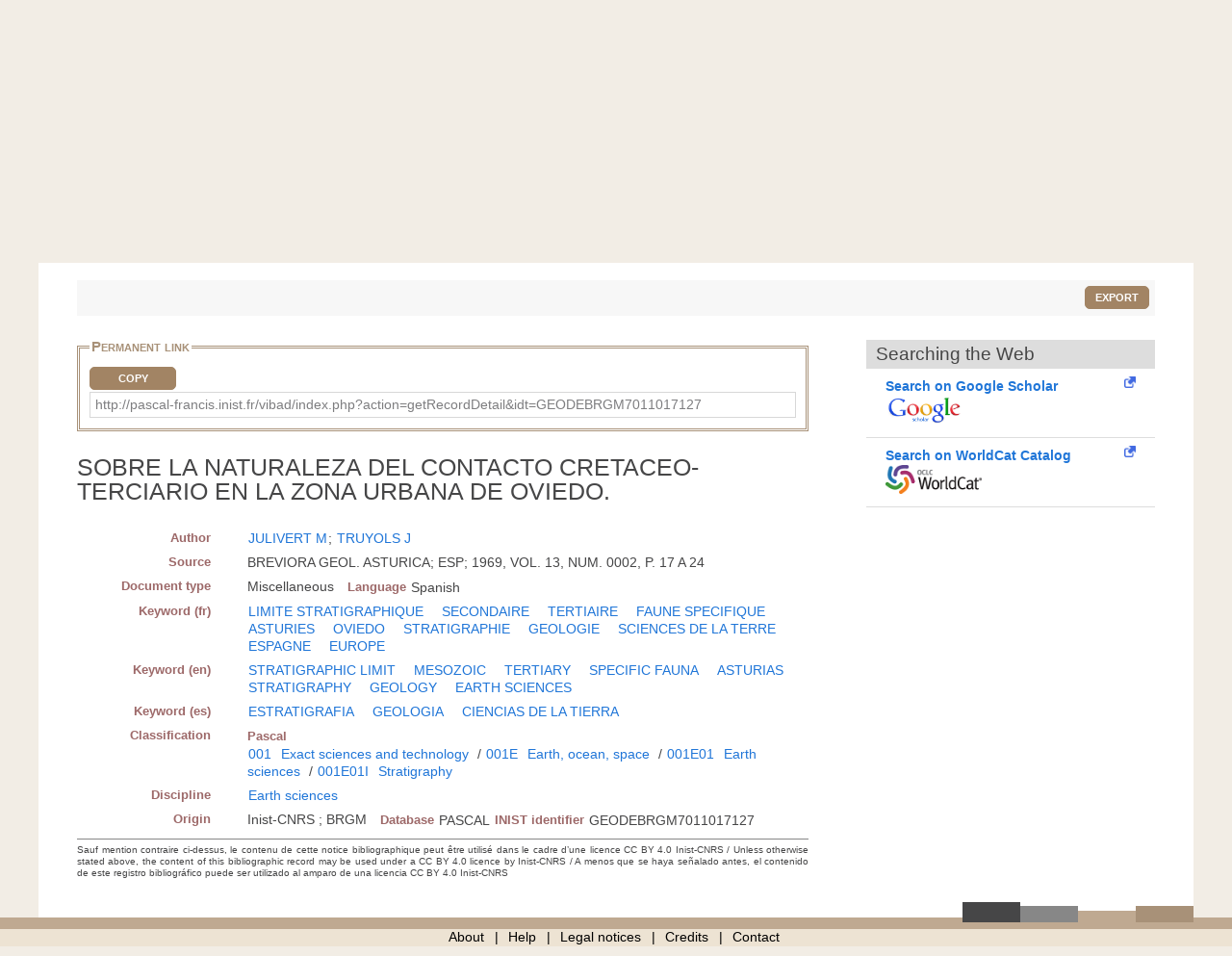

--- FILE ---
content_type: text/html; charset=UTF-8
request_url: https://pascal-francis.inist.fr/vibad/index.php?action=getRecordDetail&idt=GEODEBRGM7011017127
body_size: 5466
content:
<!DOCTYPE html>
<html lang="en">

  <head>
  <meta charset="utf-8">
  <link rel="icon" href="/vibad/images/favicon.ico" />
  <meta name="apple-mobile-web-app-capable" content="yes" />
  
  <meta name="robots" content="index, nofollow" />
  <meta name="viewport" content="width=device-width, initial-scale=1.0, maximum-scale=1" />

  <!--[if IE]>
    <meta http-equiv="X-UA-Compatible" content="IE=edge,chrome=1"/>
  <![endif]-->

  <title>
    SOBRE LA NATURALEZA DEL CONTACTO CRETACEO-TERCIARIO EN LA ZONA URBANA DE OVIEDO.  </title>

 

<meta name="citation_title" content="" />
<meta name="citation_author" content="JULIVERT, M">
 <meta name="citation_author" content="TRUYOLS J" />
 <meta name="citation_publication_date" content="1969" />
<meta name="citation_journal_title" content="" />
<meta name="citation_issn" content="" />
<meta name="citation_issn" content="" />
<meta name="citation_isbn" content="" />
<meta name="citation_volume" content="" />
<meta name="citation_issue" content="" />
<meta name="citation_firstpage" content="" />
<meta name="citation_lastpage" content="" />
<meta name="citation_book_title" content="SOBRE LA NATURALEZA DEL CONTACTO CRETACEO-TERCIARIO EN LA ZONA URBANA DE OVIEDO." />
  


      <link rel="canonical" href="http://pascal-francis.inist.fr/vibad/index.php?action=getRecordDetail&amp;idt=GEODEBRGM7011017127" />
      <!-- jQuery UI -->
  <link href="templates/css/vendor/jquery-ui.min.css" rel="stylesheet" />

  <!-- CUSTOM -->
  <link href="/vibad/css/styles-cms.css" rel="stylesheet" />
  <link href="/vibad/css/styles-vibad.css" rel="stylesheet" />

  <script src="vendor/components/jquery/jquery.js"></script>
</head>

  <body class="bsbb" id="noticeDetail">
  
    <div class="site-container">
      <div class="site-pusher">

        
          

         <header class="bsbb">
  <div id="zoneheader">

    <a id="header__icon" class="header__icon" href="#"></a>

          <img src="/vibad/images/deco-barre-top.png" alt="" />
      
      <div id="hierarchie">
    <ul id="cnrs">
                 <li class ="cnrsli"><a href="http://www.cnrs.fr" rel="external" target="_blank" >CNRS</a></li>
                 <li class ="cnrsli"><a href="http://www.inist.fr" rel="external" target="_blank" >Inist</a></li>
          </ul>
    </div>

    <div class="logos">
      <a href="/cms/?lang=en" title="Home" >
      <img src="/vibad/images/logo-openpf.png" alt="Pascal-Francis" class="logoInstance">
    </a>
      <a href="http://www.cnrs.fr" title="CNRS" rel="external" target="_blank">
      <img src="/vibad/images/logo-cnrs.png" alt="CNRS" class="logoPartenaire">
    </a>
  </div>

    <div class="titre">

      <div class="texte">
  <h1>Pascal and Francis Bibliographic Databases</h1>
</div>
    <div class="language">

  
   
    <form method="post" action="index.php?action=getRecordDetail&idt=GEODEBRGM7011017127">
        <input type="hidden" name="via" value="expertSearch" />
      <select name="lang">
              <option value="fr" >
          Français        </option>
              <option value="en" selected="selected">
          English        </option>
              <option value="es" >
          Español        </option>
          </select>

  </form>
</div>


    </div>
  </div>
 <nav class="mainmenu">
  <ul class="menu">
      
    <li class="nav-main-item ">
      <a href="/cms/?lang=en" class="nav-main-link">
        <span>
          Simple search        </span>
      </a>
    </li>
  
    
    <li class="nav-main-item ">
      <a href="index.php?action=advancedSearch&lang=en" class="nav-main-link">
        <span>
          Advanced search        </span>
      </a>
    </li>
  
    
    <li class="nav-main-item ">
      <a href="index.php?action=classificationList&lang=en" class="nav-main-link">
        <span>
          Search by classification        </span>
      </a>
    </li>
  
    
    <li class="nav-main-item ">
      <a href="index.php?action=thesaurus&lang=en" class="nav-main-link">
        <span>
          Search by vocabulary        </span>
      </a>
    </li>
  
    
    <li class="nav-main-item ">
      <a href="index.php?action=queryList&lang=en" class="nav-main-link">
        <span>
          My Account        </span>
      </a>
    </li>
  
    </ul>
</nav>

</header>

        <!--main content start-->
        <div class='site-content bsbb'>
        
          <div id="breadcrumbs" class="">
  <a href="/cms/?lang=en">Home</a>
   &gt;           <span>Search results</span>
            
</div>
          
            
  <div class ="homesearch">
    <form role="search" method="get" action="index.php">
      <input type="hidden" value="search" name="action">
      <input type="hidden" value="en" name="lang" />
      <input type="text" value="" name="terms" placeholder="Search..."><!-- @whitespace
      --><input id="connect" value="Search" title="Search" type="submit" />
    </form>
          <a href="/cms/help-simple-search/?lang=en" title="Help"><img src="/vibad/images/picto-infos.png" alt="Help" /></a>
        
  </div>
  

          
<div id="text">

  <div class="result-list-tools">
    
    <p class="text-right">
        <button class="exportWindow button button-simple">Export</button>
    </p>
  </div>

  
<div class="exportWindow">
  <form method="post" action="index.php?action=export">
    <fieldset class="styled">
      <legend>Export</legend>
      
      <div class="line">
        <p>
          Selection :
        </p>
        <ul>
          <li>
            <input type="hidden" name="selection[]" value="103955" />
                        <input type="radio" name="exportType" value="exportListSelected" id="exportListSelected" checked="checked" /> 
            <label for="exportListSelected">
                            Selected items (<span class="exportCount">1</span>)
            </label>
          </li>
            
                  </ul>
      </div>
      
      <div class="line">
        <label for="exportFormat">Format : </label>
        <select id="exportFormat" name="exportFormat">
          <option value="summary">Summary (Text)</option><option value="ris">RIS Format</option><option value="bibtex">BibTex Format</option><option value="xmlDC">XML Dublin Core</option><option value="xmlTEI">XML TEI</option><option value="modsetendu">MODS Format</option>        </select>

          <input type="hidden" name="via" value="expertSearch" />
          <input type="submit" value="Export" class="button button-arrow-left" />
      </div>
      
    </fieldset>
  </form>
</div>

 
  <div id="noticeDetail">
        <div id="zotero" hidden><span class="Z3988" title="url_ver=Z39.88-2004&amp;ctx_ver=Z39.88-2004&amp;rfr_id=info%3Asid%2Fvibad.inist.fr%3AVibad&amp;ctx_enc=info:ofi/enc:UTF-8&amp;rft_val_fmt=info:ofi/fmt:kev:mtx:book&amp;rft.date=1969&amp;rft.aulast=JULIVERT&amp;rft.aufirst=M&amp;rft.au=TRUYOLS%20J&amp;rft.genre=book&amp;rft.btitle=SOBRE%20LA%20NATURALEZA%20DEL%20CONTACTO%20CRETACEO-TERCIARIO%20EN%20LA%20ZONA%20URBANA%20DE%20OVIEDO.&amp;rft.title=SOBRE%20LA%20NATURALEZA%20DEL%20CONTACTO%20CRETACEO-TERCIARIO%20EN%20LA%20ZONA%20URBANA%20DE%20OVIEDO.&amp;rft.integrite=1"></span></div>
        
    <div class="xml">
        
                <fieldset id="permalien">
            <legend>Permanent link</legend>
            <div><label for="lientocopy">CopyPermanent link</label>
                <button  class="js-copy" data-target="#lientocopy">Copy</button>
                <span id="lientocopy" tabindex="0">http://pascal-francis.inist.fr/vibad/index.php?action=getRecordDetail&amp;idt=GEODEBRGM7011017127</span>
            </div>
        </fieldset>
               
      <?xml version="1.0"?>
<h1 class="data">SOBRE LA NATURALEZA DEL CONTACTO CRETACEO-TERCIARIO EN LA ZONA URBANA DE OVIEDO.</h1><dl xmlns:etd="http://www.ndltd.org/standards/metadata/etdms/1-0/etdms.xsd"><dt>Author</dt><dd><a href="index.php?action=search&amp;lang=en&amp;terms=&quot;JULIVERT+M&quot;&amp;index=au">JULIVERT M</a>; <a href="index.php?action=search&amp;lang=en&amp;terms=&quot;TRUYOLS+J&quot;&amp;index=au">TRUYOLS J</a></dd><dt>Source</dt><dd>BREVIORA GEOL. ASTURICA; ESP; 1969, VOL. 13, NUM. 0002, P. 17 A 24</dd><dt>Document type</dt><dd><span class="espace">Miscellaneous</span><dl class="inline"><dt>Language</dt><dd>Spanish</dd></dl></dd><dt>Keyword (fr)</dt><dd><a href="index.php?action=search&amp;lang=en&amp;terms=&quot;LIMITE+STRATIGRAPHIQUE&quot;&amp;index=kw" class="espace">LIMITE STRATIGRAPHIQUE</a>   <a href="index.php?action=search&amp;lang=en&amp;terms=&quot;SECONDAIRE&quot;&amp;index=kw" class="espace">SECONDAIRE</a>   <a href="index.php?action=search&amp;lang=en&amp;terms=&quot;TERTIAIRE&quot;&amp;index=kw" class="espace">TERTIAIRE</a>   <a href="index.php?action=search&amp;lang=en&amp;terms=&quot;FAUNE+SPECIFIQUE&quot;&amp;index=kw" class="espace">FAUNE SPECIFIQUE</a>   <a href="index.php?action=search&amp;lang=en&amp;terms=&quot;ASTURIES&quot;&amp;index=kw" class="espace">ASTURIES</a>   <a href="index.php?action=search&amp;lang=en&amp;terms=&quot;OVIEDO&quot;&amp;index=kw" class="espace">OVIEDO</a>  <a href="index.php?action=search&amp;lang=en&amp;terms=&quot;STRATIGRAPHIE&quot;&amp;index=kw" class="espace">STRATIGRAPHIE</a>   <a href="index.php?action=search&amp;lang=en&amp;terms=&quot;GEOLOGIE&quot;&amp;index=kw" class="espace">GEOLOGIE</a>   <a href="index.php?action=search&amp;lang=en&amp;terms=&quot;SCIENCES+DE+LA+TERRE&quot;&amp;index=kw" class="espace">SCIENCES DE LA TERRE</a>   <a href="index.php?action=search&amp;lang=en&amp;terms=&quot;ESPAGNE&quot;&amp;index=kw" class="espace">ESPAGNE</a>   <a href="index.php?action=search&amp;lang=en&amp;terms=&quot;EUROPE&quot;&amp;index=kw" class="espace">EUROPE</a>    </dd><dt>Keyword (en)</dt><dd><a href="index.php?action=search&amp;lang=en&amp;terms=&quot;STRATIGRAPHIC+LIMIT&quot;&amp;index=kw" class="espace">STRATIGRAPHIC LIMIT</a>   <a href="index.php?action=search&amp;lang=en&amp;terms=&quot;MESOZOIC&quot;&amp;index=kw" class="espace">MESOZOIC</a>   <a href="index.php?action=search&amp;lang=en&amp;terms=&quot;TERTIARY&quot;&amp;index=kw" class="espace">TERTIARY</a>   <a href="index.php?action=search&amp;lang=en&amp;terms=&quot;SPECIFIC+FAUNA&quot;&amp;index=kw" class="espace">SPECIFIC FAUNA</a>   <a href="index.php?action=search&amp;lang=en&amp;terms=&quot;ASTURIAS&quot;&amp;index=kw" class="espace">ASTURIAS</a>  <a href="index.php?action=search&amp;lang=en&amp;terms=&quot;STRATIGRAPHY&quot;&amp;index=kw" class="espace">STRATIGRAPHY</a>   <a href="index.php?action=search&amp;lang=en&amp;terms=&quot;GEOLOGY&quot;&amp;index=kw" class="espace">GEOLOGY</a>   <a href="index.php?action=search&amp;lang=en&amp;terms=&quot;EARTH+SCIENCES&quot;&amp;index=kw" class="espace">EARTH SCIENCES</a>    </dd><dt>Keyword (es)</dt><dd><a href="index.php?action=search&amp;lang=en&amp;terms=&quot;ESTRATIGRAFIA&quot;&amp;index=kw" class="espace">ESTRATIGRAFIA</a>   <a href="index.php?action=search&amp;lang=en&amp;terms=&quot;GEOLOGIA&quot;&amp;index=kw" class="espace">GEOLOGIA</a>   <a href="index.php?action=search&amp;lang=en&amp;terms=&quot;CIENCIAS+DE+LA+TIERRA&quot;&amp;index=kw" class="espace">CIENCIAS DE LA TIERRA</a>    </dd><dt>Classification</dt><dd><dl class="inline"><dt>Pascal</dt><dd><a href="index.php?action=search&amp;lang=en&amp;terms=&quot;001&quot;&amp;index=cc">001</a> <a href="index.php?action=search&amp;lang=en&amp;terms=&quot;Exact+sciences+and+technology&quot;&amp;index=ct">Exact sciences and technology</a> / <a href="index.php?action=search&amp;lang=en&amp;terms=&quot;001E&quot;&amp;index=cc">001E</a> <a href="index.php?action=search&amp;lang=en&amp;terms=&quot;Earth%2C+ocean%2C+space&quot;&amp;index=ct">Earth, ocean, space</a> / <a href="index.php?action=search&amp;lang=en&amp;terms=&quot;001E01&quot;&amp;index=cc">001E01</a> <a href="index.php?action=search&amp;lang=en&amp;terms=&quot;Earth+sciences&quot;&amp;index=ct">Earth sciences</a> / <a href="index.php?action=search&amp;lang=en&amp;terms=&quot;001E01I&quot;&amp;index=cc">001E01I</a> <a href="index.php?action=search&amp;lang=en&amp;terms=&quot;Stratigraphy&quot;&amp;index=ct">Stratigraphy</a></dd></dl><br/></dd><dt>Discipline</dt><dd><a href="index.php?action=search&amp;lang=en&amp;terms=&quot;Earth+sciences&quot;&amp;index=di" class="espace">Earth sciences</a></dd><dt>Origin</dt><dd><span class="espace">Inist-CNRS ; BRGM</span><dl class="inline"><dt>Database</dt><dd>PASCAL</dd><dt>INIST identifier</dt><dd class="espace">GEODEBRGM7011017127</dd></dl></dd></dl><p xmlns:etd="http://www.ndltd.org/standards/metadata/etdms/1-0/etdms.xsd" class="usageCondition">Sauf mention contraire ci-dessus, le contenu de cette notice bibliographique peut être utilisé dans le cadre d’une licence CC BY 4.0 Inist-CNRS / Unless otherwise stated above, the content of this bibliographic record may be used under a CC BY 4.0 licence by Inist-CNRS / A menos que se haya señalado antes, el contenido de este registro bibliográfico puede ser utilizado al amparo de una licencia CC BY 4.0 Inist-CNRS</p>
    </div>
      
    <div id="fullText">
                   
       <div id="clickandread" class="button-hook CandRandDOI"  hidden >
            <a href="https://clickandread.inist.fr/" title="click and read" target="_blank" class="v-button-link block externalLink">
                <img src="/vibad/images/click-and-read-logo.png" alt=""/>
                 <strong>Install on your browser  </strong>
            </a>
        </div>
       
                        <div id="panist-button-hook" class="button-hook autresrecherches" hidden >
                    <div id="panistRq" hidden>"O:13:\"PanistOpenUrl\":36:{s:10:\"\u0000*\u0000openUrl\";N;s:6:\"\u0000*\u0000idc\";N;s:6:\"\u0000*\u0000fmt\";s:4:\"book\";s:6:\"\u0000*\u0000doi\";s:0:\"\";s:6:\"\u0000*\u0000pii\";s:0:\"\";s:7:\"\u0000*\u0000pmid\";s:0:\"\";s:9:\"\u0000*\u0000atitle\";s:0:\"\";s:9:\"\u0000*\u0000jtitle\";s:0:\"\";s:9:\"\u0000*\u0000stitle\";s:0:\"\";s:7:\"\u0000*\u0000date\";s:4:\"1969\";s:9:\"\u0000*\u0000volume\";s:0:\"\";s:8:\"\u0000*\u0000issue\";s:0:\"\";s:8:\"\u0000*\u0000spage\";s:0:\"\";s:8:\"\u0000*\u0000epage\";s:0:\"\";s:8:\"\u0000*\u0000pages\";s:0:\"\";s:7:\"\u0000*\u0000issn\";s:0:\"\";s:8:\"\u0000*\u0000eissn\";s:0:\"\";s:9:\"\u0000*\u0000aulast\";s:8:\"JULIVERT\";s:10:\"\u0000*\u0000aufirst\";s:1:\"M\";s:9:\"\u0000*\u0000auinit\";N;s:10:\"\u0000*\u0000auinitm\";N;s:5:\"\u0000*\u0000au\";a:1:{i:0;s:9:\"TRUYOLS J\";}s:9:\"\u0000*\u0000aucorp\";s:0:\"\";s:7:\"\u0000*\u0000isbn\";s:0:\"\";s:8:\"\u0000*\u0000coden\";s:0:\"\";s:8:\"\u0000*\u0000genre\";s:4:\"book\";s:7:\"\u0000*\u0000part\";s:0:\"\";s:9:\"\u0000*\u0000btitle\";s:80:\"SOBRE LA NATURALEZA DEL CONTACTO CRETACEO-TERCIARIO EN LA ZONA URBANA DE OVIEDO.\";s:8:\"\u0000*\u0000title\";s:80:\"SOBRE LA NATURALEZA DEL CONTACTO CRETACEO-TERCIARIO EN LA ZONA URBANA DE OVIEDO.\";s:8:\"\u0000*\u0000place\";s:0:\"\";s:6:\"\u0000*\u0000pub\";s:0:\"\";s:10:\"\u0000*\u0000edition\";s:0:\"\";s:9:\"\u0000*\u0000tpages\";s:0:\"\";s:9:\"\u0000*\u0000series\";s:0:\"\";s:8:\"\u0000*\u0000proxy\";s:30:\"http:\/\/proxyout.inist.fr:8080\/\";s:12:\"\u0000*\u0000integrite\";b:1;}"</div>
                    <a class="v-button-link block externalLink" target="_blank" onclick="urlClick2Log(this, \'FT_NLM\',\'NLM_11109591\',\'SYS_USER_254\');" href="#">
                        <strong  class="block">Panist access</strong>
                        <img src="/vibad/images/panist.png"  alt=""/>
                    </a>
                </div>
                            <div id="istex-button-hook" class="button-hook autresrecherches"  hidden >
                    <div id="istexRq" hidden>"O:12:\"IstexOpenUrl\":35:{s:10:\"\u0000*\u0000openUrl\";N;s:6:\"\u0000*\u0000fmt\";s:4:\"book\";s:6:\"\u0000*\u0000doi\";s:0:\"\";s:6:\"\u0000*\u0000pii\";s:0:\"\";s:7:\"\u0000*\u0000pmid\";s:0:\"\";s:9:\"\u0000*\u0000atitle\";s:0:\"\";s:9:\"\u0000*\u0000jtitle\";s:0:\"\";s:9:\"\u0000*\u0000stitle\";s:0:\"\";s:7:\"\u0000*\u0000date\";s:4:\"1969\";s:9:\"\u0000*\u0000volume\";s:0:\"\";s:8:\"\u0000*\u0000issue\";s:0:\"\";s:8:\"\u0000*\u0000spage\";s:0:\"\";s:8:\"\u0000*\u0000epage\";s:0:\"\";s:8:\"\u0000*\u0000pages\";s:0:\"\";s:7:\"\u0000*\u0000issn\";s:0:\"\";s:8:\"\u0000*\u0000eissn\";s:0:\"\";s:9:\"\u0000*\u0000aulast\";s:8:\"JULIVERT\";s:10:\"\u0000*\u0000aufirst\";s:1:\"M\";s:9:\"\u0000*\u0000auinit\";N;s:10:\"\u0000*\u0000auinitm\";N;s:5:\"\u0000*\u0000au\";a:1:{i:0;s:9:\"TRUYOLS J\";}s:9:\"\u0000*\u0000aucorp\";s:0:\"\";s:7:\"\u0000*\u0000isbn\";s:0:\"\";s:8:\"\u0000*\u0000coden\";s:0:\"\";s:8:\"\u0000*\u0000genre\";s:4:\"book\";s:7:\"\u0000*\u0000part\";s:0:\"\";s:9:\"\u0000*\u0000btitle\";s:80:\"SOBRE LA NATURALEZA DEL CONTACTO CRETACEO-TERCIARIO EN LA ZONA URBANA DE OVIEDO.\";s:8:\"\u0000*\u0000title\";s:80:\"SOBRE LA NATURALEZA DEL CONTACTO CRETACEO-TERCIARIO EN LA ZONA URBANA DE OVIEDO.\";s:8:\"\u0000*\u0000place\";s:0:\"\";s:6:\"\u0000*\u0000pub\";s:0:\"\";s:10:\"\u0000*\u0000edition\";s:0:\"\";s:9:\"\u0000*\u0000tpages\";s:0:\"\";s:9:\"\u0000*\u0000series\";s:0:\"\";s:8:\"\u0000*\u0000proxy\";s:30:\"http:\/\/proxyout.inist.fr:8080\/\";s:12:\"\u0000*\u0000integrite\";b:1;}"</div>
                    <a class="v-button-link block externalLink" target="_blank" onclick="urlClick2Log(this, \'FT_NLM\',\'NLM_11109591\',\'SYS_USER_254\');" href="#">
                        <strong class="block">Istex access</strong>
                        <img src="/vibad/images/istex.png"  alt=""/>
                    </a>
                </div>
                                <div id="europepmc-button-hook" class="button-hook  autresrecherches"   hidden>
                    <div id="europepmcRq" hidden>"O:16:\"EuropePMCOpenUrl\":35:{s:10:\"\u0000*\u0000openUrl\";N;s:6:\"\u0000*\u0000fmt\";s:4:\"book\";s:6:\"\u0000*\u0000doi\";s:0:\"\";s:6:\"\u0000*\u0000pii\";s:0:\"\";s:7:\"\u0000*\u0000pmid\";s:0:\"\";s:9:\"\u0000*\u0000atitle\";s:0:\"\";s:9:\"\u0000*\u0000jtitle\";s:0:\"\";s:9:\"\u0000*\u0000stitle\";s:0:\"\";s:7:\"\u0000*\u0000date\";s:4:\"1969\";s:9:\"\u0000*\u0000volume\";s:0:\"\";s:8:\"\u0000*\u0000issue\";s:0:\"\";s:8:\"\u0000*\u0000spage\";s:0:\"\";s:8:\"\u0000*\u0000epage\";s:0:\"\";s:8:\"\u0000*\u0000pages\";s:0:\"\";s:7:\"\u0000*\u0000issn\";s:0:\"\";s:8:\"\u0000*\u0000eissn\";s:0:\"\";s:9:\"\u0000*\u0000aulast\";s:8:\"JULIVERT\";s:10:\"\u0000*\u0000aufirst\";s:1:\"M\";s:9:\"\u0000*\u0000auinit\";N;s:10:\"\u0000*\u0000auinitm\";N;s:5:\"\u0000*\u0000au\";a:1:{i:0;s:9:\"TRUYOLS J\";}s:9:\"\u0000*\u0000aucorp\";s:0:\"\";s:7:\"\u0000*\u0000isbn\";s:0:\"\";s:8:\"\u0000*\u0000coden\";s:0:\"\";s:8:\"\u0000*\u0000genre\";s:4:\"book\";s:7:\"\u0000*\u0000part\";s:0:\"\";s:9:\"\u0000*\u0000btitle\";s:80:\"SOBRE LA NATURALEZA DEL CONTACTO CRETACEO-TERCIARIO EN LA ZONA URBANA DE OVIEDO.\";s:8:\"\u0000*\u0000title\";s:80:\"SOBRE LA NATURALEZA DEL CONTACTO CRETACEO-TERCIARIO EN LA ZONA URBANA DE OVIEDO.\";s:8:\"\u0000*\u0000place\";s:0:\"\";s:6:\"\u0000*\u0000pub\";s:0:\"\";s:10:\"\u0000*\u0000edition\";s:0:\"\";s:9:\"\u0000*\u0000tpages\";s:0:\"\";s:9:\"\u0000*\u0000series\";s:0:\"\";s:8:\"\u0000*\u0000proxy\";s:30:\"http:\/\/proxyout.inist.fr:8080\/\";s:12:\"\u0000*\u0000integrite\";b:1;}"</div>
                    <a class="v-button-link block externalLink" target="_blank" onclick="urlClick2Log(this, \'FT_NLM\',\'NLM_11109591\',\'SYS_USER_254\');" href="#">
                        <strong class="block">Europe PubMed Central access</strong>
                        <img src="/vibad/images/europe-pmc.png"  alt=""/>
                    </a>
                </div>
                                <div id="base-button-hook" class="button-hook  autresrecherches"  hidden>
                    <div id="baseRq" hidden>"O:11:\"BaseOpenUrl\":35:{s:10:\"\u0000*\u0000openUrl\";N;s:6:\"\u0000*\u0000fmt\";s:4:\"book\";s:6:\"\u0000*\u0000doi\";s:0:\"\";s:6:\"\u0000*\u0000pii\";s:0:\"\";s:7:\"\u0000*\u0000pmid\";s:0:\"\";s:9:\"\u0000*\u0000atitle\";s:0:\"\";s:9:\"\u0000*\u0000jtitle\";s:0:\"\";s:9:\"\u0000*\u0000stitle\";s:0:\"\";s:7:\"\u0000*\u0000date\";s:4:\"1969\";s:9:\"\u0000*\u0000volume\";s:0:\"\";s:8:\"\u0000*\u0000issue\";s:0:\"\";s:8:\"\u0000*\u0000spage\";s:0:\"\";s:8:\"\u0000*\u0000epage\";s:0:\"\";s:8:\"\u0000*\u0000pages\";s:0:\"\";s:7:\"\u0000*\u0000issn\";s:0:\"\";s:8:\"\u0000*\u0000eissn\";s:0:\"\";s:9:\"\u0000*\u0000aulast\";s:8:\"JULIVERT\";s:10:\"\u0000*\u0000aufirst\";s:1:\"M\";s:9:\"\u0000*\u0000auinit\";N;s:10:\"\u0000*\u0000auinitm\";N;s:5:\"\u0000*\u0000au\";a:1:{i:0;s:9:\"TRUYOLS J\";}s:9:\"\u0000*\u0000aucorp\";s:0:\"\";s:7:\"\u0000*\u0000isbn\";s:0:\"\";s:8:\"\u0000*\u0000coden\";s:0:\"\";s:8:\"\u0000*\u0000genre\";s:4:\"book\";s:7:\"\u0000*\u0000part\";s:0:\"\";s:9:\"\u0000*\u0000btitle\";s:80:\"SOBRE LA NATURALEZA DEL CONTACTO CRETACEO-TERCIARIO EN LA ZONA URBANA DE OVIEDO.\";s:8:\"\u0000*\u0000title\";s:80:\"SOBRE LA NATURALEZA DEL CONTACTO CRETACEO-TERCIARIO EN LA ZONA URBANA DE OVIEDO.\";s:8:\"\u0000*\u0000place\";s:0:\"\";s:6:\"\u0000*\u0000pub\";s:0:\"\";s:10:\"\u0000*\u0000edition\";s:0:\"\";s:9:\"\u0000*\u0000tpages\";s:0:\"\";s:9:\"\u0000*\u0000series\";s:0:\"\";s:8:\"\u0000*\u0000proxy\";s:30:\"http:\/\/proxyout.inist.fr:8080\/\";s:12:\"\u0000*\u0000integrite\";b:1;}"</div>
                    <a class="v-button-link block externalLink" target="_blank" onclick="urlClick2Log(this, \'FT_NLM\',\'NLM_11109591\',\'SYS_USER_254\');" href="#">
                        <strong class="block">Base Search access</strong>
                        <img src="/vibad/images/base.png"  alt=""/>
                    </a>
                </div>
                                <div id="arxiv-button-hook" class="button-hook autresrecherches"  hidden >
                    <div id="arxivRq" hidden>"O:12:\"ArXivOpenUrl\":35:{s:10:\"\u0000*\u0000openUrl\";N;s:6:\"\u0000*\u0000fmt\";s:4:\"book\";s:6:\"\u0000*\u0000doi\";s:0:\"\";s:6:\"\u0000*\u0000pii\";s:0:\"\";s:7:\"\u0000*\u0000pmid\";s:0:\"\";s:9:\"\u0000*\u0000atitle\";s:0:\"\";s:9:\"\u0000*\u0000jtitle\";s:0:\"\";s:9:\"\u0000*\u0000stitle\";s:0:\"\";s:7:\"\u0000*\u0000date\";s:4:\"1969\";s:9:\"\u0000*\u0000volume\";s:0:\"\";s:8:\"\u0000*\u0000issue\";s:0:\"\";s:8:\"\u0000*\u0000spage\";s:0:\"\";s:8:\"\u0000*\u0000epage\";s:0:\"\";s:8:\"\u0000*\u0000pages\";s:0:\"\";s:7:\"\u0000*\u0000issn\";s:0:\"\";s:8:\"\u0000*\u0000eissn\";s:0:\"\";s:9:\"\u0000*\u0000aulast\";s:8:\"JULIVERT\";s:10:\"\u0000*\u0000aufirst\";s:1:\"M\";s:9:\"\u0000*\u0000auinit\";N;s:10:\"\u0000*\u0000auinitm\";N;s:5:\"\u0000*\u0000au\";a:1:{i:0;s:9:\"TRUYOLS J\";}s:9:\"\u0000*\u0000aucorp\";s:0:\"\";s:7:\"\u0000*\u0000isbn\";s:0:\"\";s:8:\"\u0000*\u0000coden\";s:0:\"\";s:8:\"\u0000*\u0000genre\";s:4:\"book\";s:7:\"\u0000*\u0000part\";s:0:\"\";s:9:\"\u0000*\u0000btitle\";s:80:\"SOBRE LA NATURALEZA DEL CONTACTO CRETACEO-TERCIARIO EN LA ZONA URBANA DE OVIEDO.\";s:8:\"\u0000*\u0000title\";s:80:\"SOBRE LA NATURALEZA DEL CONTACTO CRETACEO-TERCIARIO EN LA ZONA URBANA DE OVIEDO.\";s:8:\"\u0000*\u0000place\";s:0:\"\";s:6:\"\u0000*\u0000pub\";s:0:\"\";s:10:\"\u0000*\u0000edition\";s:0:\"\";s:9:\"\u0000*\u0000tpages\";s:0:\"\";s:9:\"\u0000*\u0000series\";s:0:\"\";s:8:\"\u0000*\u0000proxy\";s:30:\"http:\/\/proxyout.inist.fr:8080\/\";s:12:\"\u0000*\u0000integrite\";b:1;}"</div>
                    <a class="v-button-link block externalLink" target="_blank" onclick="urlClick2Log(this, \'FT_NLM\',\'NLM_11109591\',\'SYS_USER_254\');" href="#">
                        <strong class="block">arXiv access</strong>         
                        <img src="/vibad/images/arxiv.png"  alt=""/>
                    </a>
                </div>
        

        <h2 id="rechercheDocument">Searching the Web</h2>
        <div class="flex">
      
            <div id="gscholar-button-hook" class="button-hook">
                <a class="v-button-link block externalLink" href="https://scholar.google.com/scholar?q=1969%20JULIVERT%20M%20TRUYOLS%20J%20SOBRE%20LA%20NATURALEZA%20DEL%20CONTACTO%20CRETACEO-TERCIARIO%20EN%20LA%20ZONA%20URBANA%20DE%20OVIEDO.%20" target="_blank" onclick="urlClick2Log(this, \'FT_NLM\',\'NLM_11109591\',\'SYS_USER_254\');">
                    <strong class="block">Search on Google Scholar</strong>
                    <img src="/vibad/images/google-scholar.png"  alt=""/>
                </a>
            </div>
                <div id="worldcat-button-hook" class="button-hook">
                <a class="v-button-link block externalLink" href="http://www.worldcat.org/search?q=ti%3ASOBRE%20LA%20NATURALEZA%20DEL%20CONTACTO%20CRETACEO-TERCIARIO%20EN%20LA%20ZONA%20URBANA%20DE%20OVIEDO.%20au%3AJULIVERT%20M&qt=advanced" target="_blank" onclick="urlClick2Log(this, \'FT_NLM\',\'NLM_11109591\',\'SYS_USER_254\');">
                    <strong class="block">Search on WorldCat Catalog</strong>
                    <img src="/vibad/images/logo_worldcat.png"  alt=""/>
                </a>
            </div>
    
        </div><!--fin div.flex-->
</div>     
  </div>
  </div>

 <script type="text/javascript">
var textbefore = 'Copy';
var textafter = 'Copied ✔';
</script>
   

        </div>
        <!--main content end-->

        <footer>

  <div id="zonefooter">
  
            <img src="/vibad/images/deco-barre-footer.png" alt="" />
            
          <ul class="menu-bas-fr">
                  <li class="nav-main-item">
            <a class="nav-main-link" href="/cms/about-2/?lang=en" title="About">About</a>
          </li>
                  <li class="nav-main-item">
            <a class="nav-main-link" href="/cms/category/aide-en/?lang=en" title="Help">Help</a>
          </li>
                  <li class="nav-main-item">
            <a class="nav-main-link" href="/cms/legal-notices/?lang=en" title="Legal notices">Legal notices</a>
          </li>
                  <li class="nav-main-item">
            <a class="nav-main-link" href="/cms/credits/?lang=en" title="Credits">Credits</a>
          </li>
                  <li class="nav-main-item">
            <a class="nav-main-link" href="/vibad/index.php?action=contact&lang=en" title="Contact">Contact</a>
          </li>
              </ul>
      
  </div>

</footer>        
        <div id="site-cache" class="site-cache"></div>

        <!-- javascripts -->
<script src="vendor/components/jquery/jquery.min.js"></script>
<script src="templates/js/vendor/jquery-validation/core.js"></script>
<script src="templates/js/vendor/jquery-validation/localization/messages_en.js"></script>
<script src="templates/js/vendor/jquery-ui-1.11.4.custom/jquery-ui.min.js"></script>
<script type="text/javascript" src="templates/js/vendor/ie-truth.js"></script>
<!--[if lte IE 8]>
  <script src="templates/js/vendor/html5.js"></script>
<![endif]--> 

<!--custom script for all page-->
    <script src="templates/js/commun.js" ></script>
        <script src="templates/js/hamburger.js" ></script>
        <script src="templates/js/export.js" ></script>
        <script src="templates/js/resultListTools.js" ></script>
        <script src="templates/js/noticedetail.js" ></script>
        <script src="templates/js/panist.js" ></script>
        <script src="templates/js/istex.js" ></script>
        <script src="templates/js/europePMC.js" ></script>
        <script src="templates/js/base.js" ></script>
        <script src="templates/js/arxiv.js" ></script>
    
  <!-- Matomo -->
  <script type="text/javascript">
          var _paq = _paq || []; _paq.push([function () {
          var self = this;
          function getOriginalVisitorCookieTimeout() {
            var now = new Date(), nowTs = Math.round(now.getTime() / 1000), visitorInfo = self.getVisitorInfo();
            var createTs = parseInt(visitorInfo[2]);
            var cookieTimeout = 33696000;
            var originalTimeout = createTs + cookieTimeout - nowTs;
            return originalTimeout;
          }
          getOriginalVisitorCookieTimeout();
          this.setVisitorCookieTimeout(getOriginalVisitorCookieTimeout());
        }]);
      _paq.push(['trackPageView']);
      _paq.push(['enableLinkTracking']);
      (function () {
        var u = "//piwik2.inist.fr/";
        _paq.push(['setTrackerUrl', u + 'matomo.php']);
        _paq.push(['setSiteId', 7]);
        var d = document, g = d.createElement('script'),  s = d.getElementsByTagName('script')[0];
        g.type = 'text/javascript';  g.defer = true;  g.async = true; g.src = u + 'matomo.js'; s.parentNode.insertBefore(g, s);
      })();
        </script>
        <!-- Matomo Image Tracker-->
        <noscript><p><img src="//piwik2.inist.fr/matomo.php?idsite=7&amp;rec=1" style="border:0" alt="" /></p></noscript>
        <!-- End Matomo -->
  

        
      </div>
    </div>

  </body>

</html>
